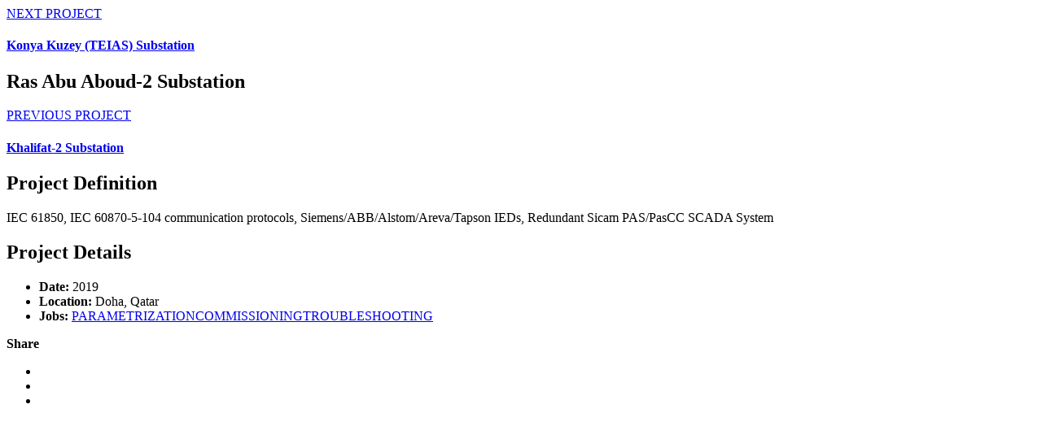

--- FILE ---
content_type: text/html; charset=UTF-8
request_url: https://utmotomasyon.com/php/project.php?language=en&id=36
body_size: 904
content:

<div class="ajax-container">
	<div class="row align-items-center py-2">

		<div class="col">
			<a href="#" data-ajax-portfolio-prev class="text-decoration-none d-block float-left">
				<div class="d-flex align-items-center line-height-1">
					<i class="fas fa-arrow-left text-dark text-4 mr-3"></i>
					<div class="d-none d-sm-block line-height-1">
						<span class="text-dark opacity-4 text-1">NEXT PROJECT</span>
						<h4 class="font-weight-bold text-3 mb-0">Konya Kuzey (TEIAS) Substation</h4>
						
					</div>
				</div>
			</a>
		</div>
		<div class="col">
			<div class="row">
				<div class="col-md-12 align-self-center p-static order-2 text-center">
					<div class="overflow-hidden pb-2">
						<h2 class="text-dark font-weight-bold text-7 mb-0">Ras Abu Aboud-2 Substation</h2>
					</div>
				</div>
			</div>
		</div>
		<div class="col">
			<a href="#" data-ajax-portfolio-next class="text-decoration-none d-block float-right">
				<div class="d-flex align-items-center text-right line-height-1">
					<div class="d-none d-sm-block line-height-1">
						<span class="text-dark opacity-4 text-1">PREVIOUS PROJECT</span>
						<h4 class="font-weight-bold text-3 mb-0">Khalifat-2 Substation</h4>
					</div>
					<i class="fas fa-arrow-right text-dark text-4 ml-3"></i>
				</div>
			</a>
		</div>

	</div>

	<div class="row align-items-center py-2">
		<div class="col">
			<h2 class="text-color-dark font-weight-normal text-4 mb-0">Project <strong class="font-weight-extra-bold">Definition</strong></h2>
			<p>IEC 61850, IEC 60870-5-104 communication protocols, Siemens/ABB/Alstom/Areva/Tapson IEDs, Redundant Sicam PAS/PasCC SCADA System</p>

			<h2 class="text-color-dark font-weight-normal text-4 mb-0 mt-4">Project <strong class="font-weight-extra-bold">Details</strong></h2>
			<ul class="list list-icons list-primary list-borders text-2">
            <li><i class="fas fa-caret-right left-10"></i> <strong class="text-color-primary">Date:</strong> 2019</li>
            <li><i class="fas fa-caret-right left-10"></i> <strong class="text-color-primary">Location:</strong> Doha, Qatar</li>
                				<li><i class="fas fa-caret-right left-10"></i> <strong class="text-color-primary">Jobs:</strong> <a href="#" class="badge badge-dark badge-sm badge-pill px-2 py-1 ml-1">PARAMETRIZATION</a><a href="#" class="badge badge-dark badge-sm badge-pill px-2 py-1 ml-1">COMMISSIONING</a><a href="#" class="badge badge-dark badge-sm badge-pill px-2 py-1 ml-1">TROUBLESHOOTING</a></li>
			</ul>
			<strong class="text-uppercase text-1 mr-3 text-dark float-left position-relative top-2">Share</strong>
			<ul class="social-icons">
				<li class="social-icons-facebook"><a href="https://www.facebook.com/sharer/sharer.php?u=http://www.utmautomation.com/#projects" target="_blank" title="Facebook"><i class="fab fa-facebook-f"></i></a></li>
				<li class="social-icons-twitter"><a href="https://twitter.com/intent/tweet?text=UTM%20Projects&url=http://www.utmautomation.com/#projects" data-size="large" target="_blank" title="Twitter"><i class="fab fa-twitter"></i></a></li>
				<li class="social-icons-linkedin"><a href="https://www.linkedin.com/sharing/share-offsite/?url=http://www.utmautomation.com/#projects" target="_blank" title="Linkedin"><i class="fab fa-linkedin-in"></i></a></li>
			</ul>
		</div>
	</div>
</div>